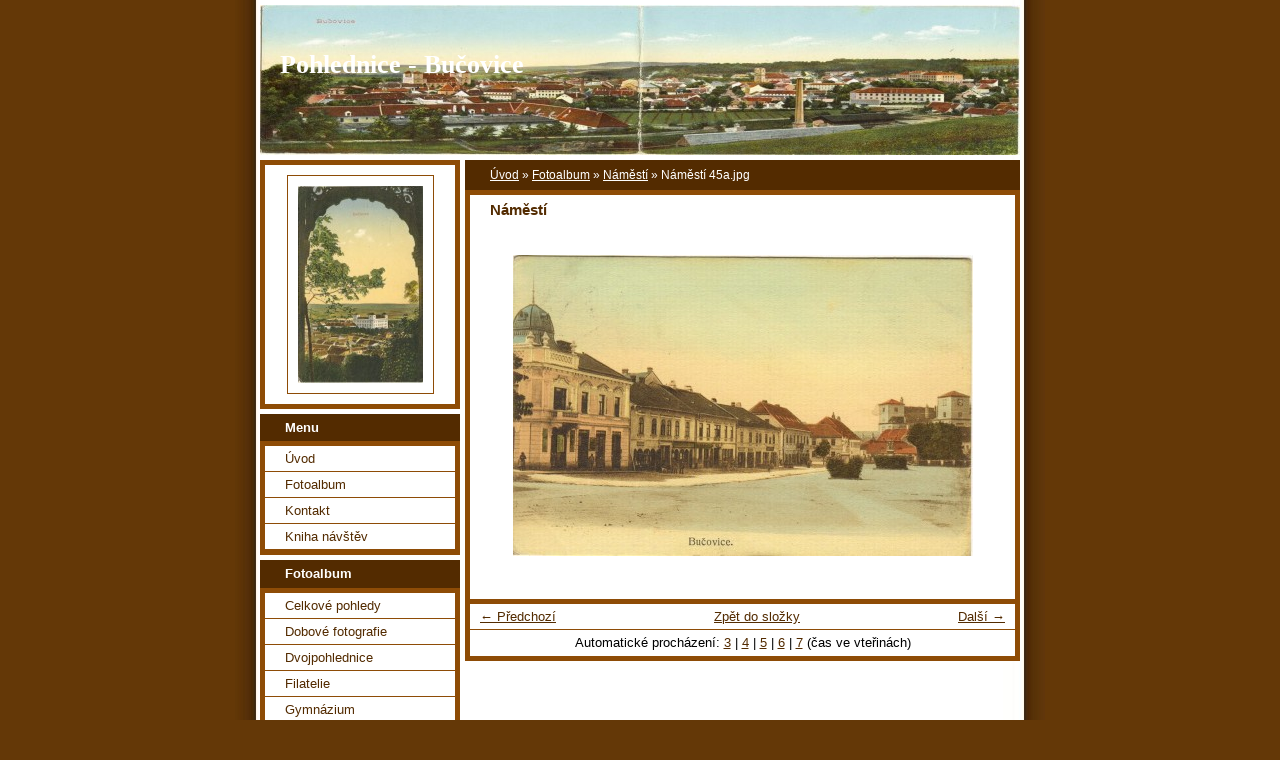

--- FILE ---
content_type: text/html; charset=UTF-8
request_url: https://www.pohlednice-bucovice.cz/fotoalbum/namesti/namesti-45a.jpg.html
body_size: 5440
content:
<?xml version="1.0" encoding="utf-8"?>
<!DOCTYPE html PUBLIC "-//W3C//DTD XHTML 1.0 Transitional//EN" "http://www.w3.org/TR/xhtml1/DTD/xhtml1-transitional.dtd">
<html lang="cs" xml:lang="cs" xmlns="http://www.w3.org/1999/xhtml" xmlns:fb="http://ogp.me/ns/fb#">

      <head>

        <meta http-equiv="content-type" content="text/html; charset=utf-8" />
        <meta name="description" content="Bučovice na pohlednicích. Jsou zde vystaveny pohlednice Bučovic (Butschowitz) od r. 1898 do 50tých let minulého století. Pohlednice jsou rozděleny do několika rubrik. Dále jsou zde dobové fotografie z minulého století. " />
        <meta name="keywords" content="pohlednice, bučovice, bucovice, &quot;pohlednice bučovic&quot;, butschowitz, pohledy, &quot;sbírka pohlednic&quot;, ansichtskarten, hrady, zámky, &quot;zámek Bučovice&quot;, kalvárie, náměstí, světlotisky, litografie" />
        <meta name="robots" content="all,follow" />
        <meta name="author" content="www.pohlednice-bucovice.cz" />
        <meta name="viewport" content="width=device-width, initial-scale=1">
        
        <title>
                                   Pohlednice - Bučovice - Fotoalbum - Náměstí - Náměstí 45a.jpg
        </title>
        <link rel="stylesheet" href="https://s3a.estranky.cz/css/d1000000025.css?nc=427537517" type="text/css" /><style type="text/css">#header-decoration{background: #532B00 url(/img/ulogo.950391.jpeg) no-repeat;}</style>
<link rel="stylesheet" href="//code.jquery.com/ui/1.12.1/themes/base/jquery-ui.css">
<script src="//code.jquery.com/jquery-1.12.4.js"></script>
<script src="//code.jquery.com/ui/1.12.1/jquery-ui.js"></script>
<script type="text/javascript" src="https://s3c.estranky.cz/js/ui.js?nc=1" id="index_script" ></script><meta property="og:title" content="Náměstí 45a.jpg" />
<meta property="og:type" content="article" />
<meta property="og:url" content="https://www.pohlednice-bucovice.cz/fotoalbum/namesti/namesti-45a.jpg.html" />
<meta property="og:image" content="https://www.pohlednice-bucovice.cz/img/tiny/421.jpg" />
<meta property="og:site_name" content="                       Pohlednice - Bučovice" />
<meta property="og:description" content="" />
			<script type="text/javascript">
				dataLayer = [{
					'subscription': 'true',
				}];
			</script>
			
    </head>
    <body class="">
        <!-- Wrapping the whole page, may have fixed or fluid width -->
        <div id="whole-page">

            

            <!-- Because of the matter of accessibility (text browsers,
            voice readers) we include a link leading to the page content and
            navigation } you'll probably want to hide them using display: none
            in your stylesheet -->

            <a href="#articles" class="accessibility-links">Jdi na obsah</a>
            <a href="#navigation" class="accessibility-links">Jdi na menu</a>

            <!-- We'll fill the document using horizontal rules thus separating
            the logical chunks of the document apart -->
            <hr />

            

			<!-- block for skyscraper and rectangle  -->
            <div id="sticky-box">
                <div id="sky-scraper-block">
                    
                    
                </div>
            </div>
            <!-- block for skyscraper and rectangle  -->

            <!-- Wrapping the document's visible part -->
            <div id="document">
                <div id="in-document">
                    <!-- Hamburger icon -->
                    <button type="button" class="menu-toggle" onclick="menuToggle()" id="menu-toggle">
                    	<span></span>
                    	<span></span>
                    	<span></span>
                    </button>
                    
                    <!-- header -->
  <div id="header">
     <div class="inner_frame">
        <!-- This construction allows easy image replacement -->
        <h1 class="head-left">
  <a href="https://www.pohlednice-bucovice.cz/" title="                       Pohlednice - Bučovice" style="color: 000000;">                       Pohlednice - Bučovice</a>
  <span title="                       Pohlednice - Bučovice">
  </span>
</h1>
        <div id="header-decoration" class="decoration">
        </div>
     </div>
  </div>
<!-- /header -->


                    <!-- Possible clearing elements (more through the document) -->
                    <div id="clear1" class="clear">
                        &nbsp;
                    </div>
                    <hr />

                    <!-- body of the page -->
                    <div id="body">

                        <!-- main page content -->
                        <div id="content">
                            <!-- Breadcrumb navigation -->
<div id="breadcrumb-nav">
  <a href="/">Úvod</a> &raquo; <a href="/fotoalbum/">Fotoalbum</a> &raquo; <a href="/fotoalbum/namesti/">Náměstí</a> &raquo; <span>Náměstí 45a.jpg</span>
</div>
<hr />

                            <script language="JavaScript" type="text/javascript">
  <!--
    index_setCookieData('index_curr_photo', 421);
  //-->
</script>

<div id="slide">
  <h2>Náměstí</h2>
  <div id="click">
    <h3 id="photo_curr_title">Náměstí 45a.jpg</h3>
    <div class="slide-img">
      <a href="/fotoalbum/namesti/namesti-45.jpg.html" class="previous-photo"  id="photo_prev_a" title="předchozí fotka"><span>&laquo;</span></a>  <!-- previous photo -->

      <a href="/fotoalbum/namesti/namesti-45a.jpg.-.html" class="actual-photo" onclick="return index_photo_open(this,'_fullsize');" id="photo_curr_a"><img src="/img/mid/421/namesti-45a.jpg" alt="" width="460" height="301"  id="photo_curr_img" /></a>   <!-- actual shown photo -->

      <a href="/fotoalbum/namesti/namesti-46.jpg.html" class="next-photo"  id="photo_next_a" title="další fotka"><span>&raquo;</span></a>  <!-- next photo -->

      <br /> <!-- clear -->
    </div>
    <p id="photo_curr_comment">
      
    </p>
    <div class="fb-like" data-href="https://www.pohlednice-bucovice.cz/fotoalbum/namesti/namesti-45a.jpg.html" data-layout="standard" data-show-faces="true" data-action="like" data-share="false" data-colorscheme="light"></div>
  </div>
  <!-- TODO: javascript -->
<script type="text/javascript">
  <!--
    var index_ss_type = "small";
    var index_ss_nexthref = "/fotoalbum/namesti/namesti-46.jpg.html";
    var index_ss_firsthref = "/fotoalbum/namesti/namesti-000.jpg.html";
    index_ss_init ();
  //-->
</script>

  <div class="slidenav">
    <div class="back" id="photo_prev_div">
      <a href="/fotoalbum/namesti/namesti-45.jpg.html" id="photo_ns_prev_a">&larr; Předchozí</a>

    </div>
    <div class="forward" id="photo_next_div">
      <a href="/fotoalbum/namesti/namesti-46.jpg.html" id="photo_ns_next_a">Další &rarr;</a>

    </div>
    <a href="/fotoalbum/namesti/">Zpět do složky</a>
    <br />
  </div>
  <div id="timenav">Automatické procházení:&nbsp;<a href="javascript: index_ss_start(3)">3</a>&nbsp;|&nbsp;<a href="javascript: index_ss_start(4)">4</a>&nbsp;|&nbsp;<a href="javascript: index_ss_start(5)">5</a>&nbsp;|&nbsp;<a href="javascript: index_ss_start(6)">6</a>&nbsp;|&nbsp;<a href="javascript: index_ss_start(7)">7</a>&nbsp;(čas ve vteřinách)</div>
<script type="text/javascript">
  <!--
    var index_ss_textpause = 'Automatické procházení:&nbsp;<a href="javascript: index_ss_pause()">pozastavit</a>';
    var index_ss_textcontinue = 'Automatické procházení:&nbsp;<a href="javascript: index_ss_continue()">pokračovat</a>';
    var index_ss_textalert = 'Je zobrazena poslední fotografie. Budete pokračovat od první.';
  //-->
</script>

  <script type="text/javascript">
    <!--
      index_photo_init ();
    //-->
  </script>
</div>
  
                        </div>
                        <!-- /main page content -->

                        <div id="nav-column">

                            <div class="column">
                                <div class="inner-column inner_frame">
                                    <!-- Portrait -->
  <div id="portrait" class="section">
    <h2>Portrét
      <span id="nav-portrait" class="portrait">
      </span></h2>
    <div class="inner_frame">
      <a href="/">
        <img src="/img/portrait.1.1285021346.jpg" width="125" height="197" alt="Portrét" /></a>
    </div>
  </div>
<!-- /Portrait -->
<hr />

                                    
                                    
                                </div>
                            </div>

                            <!-- Such navigation allows both horizontal and vertical rendering -->
<div id="navigation">
    <div class="inner_frame">
        <h2>Menu
            <span id="nav-decoration" class="decoration"></span>
        </h2>
        <nav>
            <menu class="menu-type-standard">
                <li class="">
  <a href="/">Úvod</a>
     
</li>
<li class="">
  <a href="/fotoalbum/">Fotoalbum</a>
     
</li>
<li class="">
  <a href="/clanky/kontakt/">Kontakt</a>
     
</li>
<li class="">
  <a href="/clanky/kniha-navstev/">Kniha návštěv</a>
     
</li>

            </menu>
        </nav>
        <div id="clear6" class="clear">
          &nbsp;
        </div>
    </div>
</div>
<!-- menu ending -->

                            
                            

                            <div id="clear2" class="clear">
                                &nbsp;
                            </div>
                            <hr />

                            <!-- Side column left/right -->
                            <div class="column">

                                <!-- Inner column -->
                                <div class="inner_frame inner-column">
                                    <!-- Photo album -->
  <div id="photo-album-nav" class="section">
    <h2>Fotoalbum
      <span id="photo-album-decoration" class="decoration">
      </span></h2>
    <div class="inner_frame">
      <ul>
        <li class="first ">
  <a href="/fotoalbum/celkove-pohledy/">
    Celkové pohledy</a></li>
<li class="">
  <a href="/fotoalbum/dobove-fotografie/">
    Dobové fotografie</a></li>
<li class="">
  <a href="/fotoalbum/dvojpohlednice/">
    Dvojpohlednice</a></li>
<li class="">
  <a href="/fotoalbum/filatelie/">
    Filatelie</a></li>
<li class="">
  <a href="/fotoalbum/gymnazium/">
    Gymnázium</a></li>
<li class="">
  <a href="/fotoalbum/kalvarie/">
    Kalvárie</a></li>
<li class="">
  <a href="/fotoalbum/kolaze/">
    Koláže</a></li>
<li class="">
  <a href="/fotoalbum/kostel/">
    Kostel</a></li>
<li class="">
  <a href="/fotoalbum/litografie/">
    Litografie</a></li>
<li class="">
  <a href="/fotoalbum/namesti/">
    Náměstí</a></li>
<li class="">
  <a href="/fotoalbum/okenkove/">
    Okénkové</a></li>
<li class="">
  <a href="/fotoalbum/pohlednice--ktere-hledam/">
    Pohlednice, které hledám</a></li>
<li class="">
  <a href="/fotoalbum/soud-a-jine-budovy-a-ulice/">
    Soud a jiné budovy a ulice</a></li>
<li class="">
  <a href="/fotoalbum/svetlotisky/">
    Světlotisky</a></li>
<li class="last ">
  <a href="/fotoalbum/zamek/">
    Zámek</a></li>

      </ul>
    </div>
  </div>
<!-- /Photo album -->
<hr />

                                    <!-- Last photo -->
  <div id="last-photo" class="section">
    <h2>Poslední fotografie
      <span id="last-photo-decoration" class="decoration">
      </span></h2>
    <div class="inner_frame">
      <div class="wrap-of-wrap">
        <div class="wrap-of-photo">
          <a href="/fotoalbum/pohlednice--ktere-hledam/">
            <img src="/img/tiny/577.jpg" alt="Hledam" width="75" height="49" /></a>
        </div>
      </div>
      <span>
        <a href="/fotoalbum/pohlednice--ktere-hledam/">Pohlednice, které hledám</a>
      </span>
    </div>
  </div>
<!-- /Last photo -->
<hr />

                                    
                                    
                                    
                                    
                                    <!-- Own code -->
  <div class="section own-code-nav">
    <h2>Toplist
      <span class="decoration own-code-nav">
      </span></h2>
    <div class="inner_frame">
      <center><a href="http://www.toplist.cz/stat/963213"><script language="JavaScript" type="text/javascript">
                      <!--
                        document.write ('<img src="http://toplist.cz/count.asp?id=963213&logo=mc&http='+escape(document.referrer)+'&wi='+escape(window.screen.width)+'&he='+escape(window.screen.height)+'&cd='+escape(window.screen.colorDepth)+'&t='+escape(document.title)+'" width="88" height="60" border=0 alt="TOPlist" />');
                      //--></script><noscript><img src="http://toplist.cz/count.asp?id=963213&logo=mc" border="0" alt="TOPlist" width="88" height="60" /></noscript></a></center>                                                                          
    </div>
  </div>
<!-- /Own code -->
<hr />

                                    
                                    <!-- Favorite links -->
  <div id="links" class="section">
    <h2>Oblíbené odkazy
        <span id="links-decoration" class="decoration">
        </span></h2>
    <div class="inner_frame">
      <ul>
        <li class="first ">
  <a href="http://www.jastcz.cz/kovovy-nabytek/" title="JAST-CZ - nabízí kovový nábytek, šatní skříně, kartotéky, regály, aj.">
  Kovový nábytek, šatní skříně</a></li><li class="">
  <a href="http://www.bucovice-zamek.cz/" title="Oficiální prezentace renesančního zámku Bučovice">
  Renesanční zámek Bučovice</a></li><li class="">
  <a href="http://www.dabinka.estranky.cz/" title="Osobní stránky dcery Gabriely">
  Gabina</a></li><li class="last ">
  <a href="http://www.staryzlin.cz/" title="Pohlednice a fotografie starého Zlína - úžasné">
  Starý Zlín</a></li>
      </ul>
    </div>
  </div>
<!-- /Favorite links -->
<hr />

                                    
                                    <!-- Archive -->
  <div id="calendar" class="section">
    <h2>Archiv
      <span id="archive-decoration" class="decoration">
      </span></h2>
    <div class="inner_frame">
      <!-- Keeping in mind people with disabilities (summary, caption) as well as worshipers of semantic web -->
      <table summary="Tabulka představuje kalendář, sloužící k listování podle data.">
        <!-- You should hide caption using CSS -->
        <caption>
          Kalendář
        </caption>
        <tbody>
  <tr id="archive-small">
    <td class="archive-nav-l"><a href="/archiv/m/2025/12/01/">&lt;&lt;</a></td>
    <td colspan="5" class="archive-nav-c">leden / 2026</td>
    <td class="archive-nav-r">&gt;&gt;</td>
  </tr>
</tbody>

      </table>
    </div>
  </div>
<!-- /Archive -->
<hr />

                                    
                                    
                                </div>
                                <!-- /Inner column -->

                                <div id="clear4" class="clear">
                                    &nbsp;
                                </div>

                            </div>
                            <!-- end of first column -->
                        </div>

                        <div id="clear3" class="clear">
                            &nbsp;
                        </div>
                        <hr />

                        <div id="decoration1" class="decoration">
                        </div>
                        <div id="decoration2" class="decoration">
                        </div>
                        <!-- /Meant for additional graphics inside the body of the page -->
                    </div>
                    <!-- /body -->

                    <div id="clear5" class="clear">
                        &nbsp;
                    </div>

                    <hr />

                                    <!-- Footer -->
                <div id="footer">
                    <div class="inner_frame">
                        <p>
                            &copy; 2026 eStránky.cz <span class="hide">|</span> <a class="promolink promolink-paid" href="//www.estranky.cz/" title="Tvorba webových stránek zdarma, jednoduše a do 5 minut."><strong>Tvorba webových stránek</strong></a> 
                            
                            
                            
                            
                            
                            
                        </p>
                        
                        
                    </div>
                </div>
                <!-- /Footer -->


                    <div id="clear7" class="clear">
                        &nbsp;
                    </div>

                    <div id="decoration3" class="decoration">
                    </div>
                    <div id="decoration4" class="decoration">
                    </div>
                    <!-- /Meant for additional graphics inside the document -->

                </div>
            </div>

            <div id="decoration5" class="decoration">
            </div>
            <div id="decoration6" class="decoration">
            </div>
            <!-- /Meant for additional graphics inside the page -->

            
            <!-- block for board position-->
        </div>
        <div id="fb-root"></div>
<script async defer src="https://connect.facebook.net/cs_CZ/sdk.js#xfbml=1&version=v3.2&appId=979412989240140&autoLogAppEvents=1"></script><!-- NO GEMIUS -->
    </body>
</html>